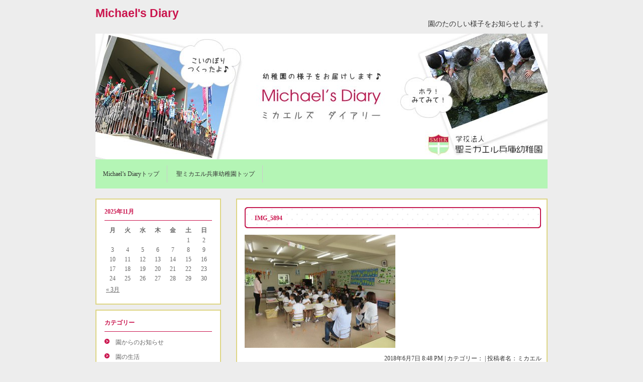

--- FILE ---
content_type: text/html; charset=UTF-8
request_url: http://astokblog.jp/blog102/smhk/2018/06/07/%E5%8F%82%E8%A6%B3%E4%BF%9D%E8%82%B2-65-6/img_5894/
body_size: 13541
content:
<!DOCTYPE html PUBLIC "-//W3C//DTD XHTML 1.0 Transitional//EN" "http://www.w3.org/TR/xhtml1/DTD/xhtml1-transitional.dtd">
<html xmlns="http://www.w3.org/1999/xhtml">
<head>
<meta http-equiv="Content-Type" content="text/html;charset=UTF-8" />
<title>Michael&#039;s Diary &raquo; IMG_5894</title>
<link rel="stylesheet" href="http://astokblog.jp/blog102/smhk/wp-content/themes/smhk/style.css" type="text/css" />
<link rel="alternate" type="application/rss+xml" title="RSSフィード" href="http://www.www.www/wp/?feed=rss2" />

<link rel="alternate" type="application/rss+xml" title="Michael&#039;s Diary &raquo; IMG_5894 のコメントのフィード" href="http://astokblog.jp/blog102/smhk/2018/06/07/%e5%8f%82%e8%a6%b3%e4%bf%9d%e8%82%b2-65-6/img_5894/feed/" />
		<script type="text/javascript">
			window._wpemojiSettings = {"baseUrl":"http:\/\/s.w.org\/images\/core\/emoji\/72x72\/","ext":".png","source":{"concatemoji":"http:\/\/astokblog.jp\/blog102\/smhk\/wp-includes\/js\/wp-emoji-release.min.js?ver=4.2.38"}};
			!function(e,n,t){var a;function o(e){var t=n.createElement("canvas"),a=t.getContext&&t.getContext("2d");return!(!a||!a.fillText)&&(a.textBaseline="top",a.font="600 32px Arial","flag"===e?(a.fillText(String.fromCharCode(55356,56812,55356,56807),0,0),3e3<t.toDataURL().length):(a.fillText(String.fromCharCode(55357,56835),0,0),0!==a.getImageData(16,16,1,1).data[0]))}function i(e){var t=n.createElement("script");t.src=e,t.type="text/javascript",n.getElementsByTagName("head")[0].appendChild(t)}t.supports={simple:o("simple"),flag:o("flag")},t.DOMReady=!1,t.readyCallback=function(){t.DOMReady=!0},t.supports.simple&&t.supports.flag||(a=function(){t.readyCallback()},n.addEventListener?(n.addEventListener("DOMContentLoaded",a,!1),e.addEventListener("load",a,!1)):(e.attachEvent("onload",a),n.attachEvent("onreadystatechange",function(){"complete"===n.readyState&&t.readyCallback()})),(a=t.source||{}).concatemoji?i(a.concatemoji):a.wpemoji&&a.twemoji&&(i(a.twemoji),i(a.wpemoji)))}(window,document,window._wpemojiSettings);
		</script>
		<style type="text/css">
img.wp-smiley,
img.emoji {
	display: inline !important;
	border: none !important;
	box-shadow: none !important;
	height: 1em !important;
	width: 1em !important;
	margin: 0 .07em !important;
	vertical-align: -0.1em !important;
	background: none !important;
	padding: 0 !important;
}
</style>
<link rel="EditURI" type="application/rsd+xml" title="RSD" href="http://astokblog.jp/blog102/smhk/xmlrpc.php?rsd" />
<link rel="wlwmanifest" type="application/wlwmanifest+xml" href="http://astokblog.jp/blog102/smhk/wp-includes/wlwmanifest.xml" /> 
<meta name="generator" content="WordPress 4.2.38" />
<link rel='canonical' href='http://astokblog.jp/blog102/smhk/2018/06/07/%e5%8f%82%e8%a6%b3%e4%bf%9d%e8%82%b2-65-6/img_5894/' />
<link rel='shortlink' href='http://astokblog.jp/blog102/smhk/?p=1590' />
</head>
<body>
<!-- コンテナ -->
<div id="container">

<!-- ヘッダー -->
<div id="header">
<h1><a href="http://astokblog.jp/blog102/smhk">
Michael&#039;s Diary</a></h1>
<p id="desc">園のたのしい様子をお知らせします。</p>


<p id="image">
<img src="http://astokblog.jp/blog102/smhk/wp-content/uploads/sites/3/2015/06/cropped-header.jpg" 
alt="*" width="900"
height="250" />
</p>


</div>

<!-- ナビゲーションバー -->
<div id="nav">
<div class="menu-nav-container"><ul id="menu-nav" class="menu"><li id="menu-item-11" class="menu-item menu-item-type-custom menu-item-object-custom menu-item-home menu-item-11"><a href="http://astokblog.jp/blog102/smhk/">Michael&#8217;s Diaryトップ</a></li>
<li id="menu-item-12" class="menu-item menu-item-type-custom menu-item-object-custom menu-item-12"><a href="http://smhk.ed.jp/">聖ミカエル兵庫幼稚園トップ</a></li>
</ul></div></div>
<!-- コンテンツ -->
<div id="content">




<div class="post">
<h2><a href="http://astokblog.jp/blog102/smhk/2018/06/07/%e5%8f%82%e8%a6%b3%e4%bf%9d%e8%82%b2-65-6/img_5894/">
IMG_5894</a></h2>

<p class="attachment"><a href='http://astokblog.jp/blog102/smhk/wp-content/uploads/sites/3/2018/06/IMG_5894.jpg'><img width="300" height="225" src="http://astokblog.jp/blog102/smhk/wp-content/uploads/sites/3/2018/06/IMG_5894-300x225.jpg" class="attachment-medium" alt="IMG_5894" /></a></p>

<p class="postinfo">
2018年6月7日 8:48 PM | 
カテゴリー： |
投稿者名：ミカエル</p>

</div>

<p class="pagelink">
<span class="oldpage">&laquo; <a href="http://astokblog.jp/blog102/smhk/2018/06/07/%e5%8f%82%e8%a6%b3%e4%bf%9d%e8%82%b2-65-6/" rel="prev">参観保育 6/5.6</a></span>

<span class="newpage"> </span>
</p>



</div>

<!-- サイドバー -->
<div id="sidebar">
<ul>
<li id="calendar-2" class="widget widget_calendar"><div id="calendar_wrap"><table id="wp-calendar">
	<caption>2025年11月</caption>
	<thead>
	<tr>
		<th scope="col" title="月曜日">月</th>
		<th scope="col" title="火曜日">火</th>
		<th scope="col" title="水曜日">水</th>
		<th scope="col" title="木曜日">木</th>
		<th scope="col" title="金曜日">金</th>
		<th scope="col" title="土曜日">土</th>
		<th scope="col" title="日曜日">日</th>
	</tr>
	</thead>

	<tfoot>
	<tr>
		<td colspan="3" id="prev"><a href="http://astokblog.jp/blog102/smhk/2022/03/">&laquo; 3月</a></td>
		<td class="pad">&nbsp;</td>
		<td colspan="3" id="next" class="pad">&nbsp;</td>
	</tr>
	</tfoot>

	<tbody>
	<tr>
		<td colspan="5" class="pad">&nbsp;</td><td>1</td><td>2</td>
	</tr>
	<tr>
		<td>3</td><td>4</td><td>5</td><td>6</td><td>7</td><td>8</td><td>9</td>
	</tr>
	<tr>
		<td>10</td><td>11</td><td>12</td><td>13</td><td>14</td><td>15</td><td>16</td>
	</tr>
	<tr>
		<td>17</td><td>18</td><td>19</td><td>20</td><td>21</td><td>22</td><td>23</td>
	</tr>
	<tr>
		<td>24</td><td id="today">25</td><td>26</td><td>27</td><td>28</td><td>29</td><td>30</td>
	</tr>
	</tbody>
	</table></div></li>
<li id="categories-2" class="widget widget_categories"><h2 class="widgettitle">カテゴリー</h2>
		<ul>
	<li class="cat-item cat-item-1"><a href="http://astokblog.jp/blog102/smhk/category/info/info/" >園からのお知らせ</a>
</li>
	<li class="cat-item cat-item-3"><a href="http://astokblog.jp/blog102/smhk/category/info/life/" >園の生活</a>
</li>
		</ul>
</li>
<li id="archives-2" class="widget widget_archive"><h2 class="widgettitle">月別アーカイブ</h2>
		<ul>
	<li><a href='http://astokblog.jp/blog102/smhk/2022/03/'>2022年3月</a>&nbsp;(17)</li>
	<li><a href='http://astokblog.jp/blog102/smhk/2021/11/'>2021年11月</a>&nbsp;(3)</li>
	<li><a href='http://astokblog.jp/blog102/smhk/2021/09/'>2021年9月</a>&nbsp;(8)</li>
	<li><a href='http://astokblog.jp/blog102/smhk/2021/06/'>2021年6月</a>&nbsp;(5)</li>
	<li><a href='http://astokblog.jp/blog102/smhk/2021/04/'>2021年4月</a>&nbsp;(11)</li>
	<li><a href='http://astokblog.jp/blog102/smhk/2020/12/'>2020年12月</a>&nbsp;(8)</li>
	<li><a href='http://astokblog.jp/blog102/smhk/2020/09/'>2020年9月</a>&nbsp;(7)</li>
	<li><a href='http://astokblog.jp/blog102/smhk/2020/05/'>2020年5月</a>&nbsp;(16)</li>
	<li><a href='http://astokblog.jp/blog102/smhk/2020/04/'>2020年4月</a>&nbsp;(1)</li>
	<li><a href='http://astokblog.jp/blog102/smhk/2020/03/'>2020年3月</a>&nbsp;(1)</li>
	<li><a href='http://astokblog.jp/blog102/smhk/2020/02/'>2020年2月</a>&nbsp;(6)</li>
	<li><a href='http://astokblog.jp/blog102/smhk/2020/01/'>2020年1月</a>&nbsp;(4)</li>
	<li><a href='http://astokblog.jp/blog102/smhk/2019/11/'>2019年11月</a>&nbsp;(3)</li>
	<li><a href='http://astokblog.jp/blog102/smhk/2019/09/'>2019年9月</a>&nbsp;(2)</li>
	<li><a href='http://astokblog.jp/blog102/smhk/2019/08/'>2019年8月</a>&nbsp;(1)</li>
	<li><a href='http://astokblog.jp/blog102/smhk/2019/07/'>2019年7月</a>&nbsp;(4)</li>
	<li><a href='http://astokblog.jp/blog102/smhk/2019/06/'>2019年6月</a>&nbsp;(10)</li>
	<li><a href='http://astokblog.jp/blog102/smhk/2019/03/'>2019年3月</a>&nbsp;(5)</li>
	<li><a href='http://astokblog.jp/blog102/smhk/2019/02/'>2019年2月</a>&nbsp;(3)</li>
	<li><a href='http://astokblog.jp/blog102/smhk/2019/01/'>2019年1月</a>&nbsp;(3)</li>
	<li><a href='http://astokblog.jp/blog102/smhk/2018/12/'>2018年12月</a>&nbsp;(2)</li>
	<li><a href='http://astokblog.jp/blog102/smhk/2018/11/'>2018年11月</a>&nbsp;(4)</li>
	<li><a href='http://astokblog.jp/blog102/smhk/2018/10/'>2018年10月</a>&nbsp;(3)</li>
	<li><a href='http://astokblog.jp/blog102/smhk/2018/09/'>2018年9月</a>&nbsp;(7)</li>
	<li><a href='http://astokblog.jp/blog102/smhk/2018/06/'>2018年6月</a>&nbsp;(2)</li>
	<li><a href='http://astokblog.jp/blog102/smhk/2018/05/'>2018年5月</a>&nbsp;(7)</li>
	<li><a href='http://astokblog.jp/blog102/smhk/2018/03/'>2018年3月</a>&nbsp;(3)</li>
	<li><a href='http://astokblog.jp/blog102/smhk/2018/02/'>2018年2月</a>&nbsp;(2)</li>
	<li><a href='http://astokblog.jp/blog102/smhk/2018/01/'>2018年1月</a>&nbsp;(5)</li>
	<li><a href='http://astokblog.jp/blog102/smhk/2017/11/'>2017年11月</a>&nbsp;(5)</li>
	<li><a href='http://astokblog.jp/blog102/smhk/2017/09/'>2017年9月</a>&nbsp;(3)</li>
	<li><a href='http://astokblog.jp/blog102/smhk/2017/07/'>2017年7月</a>&nbsp;(2)</li>
	<li><a href='http://astokblog.jp/blog102/smhk/2017/06/'>2017年6月</a>&nbsp;(5)</li>
	<li><a href='http://astokblog.jp/blog102/smhk/2017/05/'>2017年5月</a>&nbsp;(3)</li>
	<li><a href='http://astokblog.jp/blog102/smhk/2017/04/'>2017年4月</a>&nbsp;(3)</li>
	<li><a href='http://astokblog.jp/blog102/smhk/2017/03/'>2017年3月</a>&nbsp;(5)</li>
	<li><a href='http://astokblog.jp/blog102/smhk/2017/02/'>2017年2月</a>&nbsp;(6)</li>
	<li><a href='http://astokblog.jp/blog102/smhk/2017/01/'>2017年1月</a>&nbsp;(5)</li>
	<li><a href='http://astokblog.jp/blog102/smhk/2016/12/'>2016年12月</a>&nbsp;(3)</li>
	<li><a href='http://astokblog.jp/blog102/smhk/2016/11/'>2016年11月</a>&nbsp;(4)</li>
	<li><a href='http://astokblog.jp/blog102/smhk/2016/10/'>2016年10月</a>&nbsp;(3)</li>
	<li><a href='http://astokblog.jp/blog102/smhk/2016/09/'>2016年9月</a>&nbsp;(1)</li>
	<li><a href='http://astokblog.jp/blog102/smhk/2016/07/'>2016年7月</a>&nbsp;(3)</li>
	<li><a href='http://astokblog.jp/blog102/smhk/2016/06/'>2016年6月</a>&nbsp;(3)</li>
	<li><a href='http://astokblog.jp/blog102/smhk/2016/05/'>2016年5月</a>&nbsp;(7)</li>
	<li><a href='http://astokblog.jp/blog102/smhk/2016/04/'>2016年4月</a>&nbsp;(3)</li>
	<li><a href='http://astokblog.jp/blog102/smhk/2016/03/'>2016年3月</a>&nbsp;(3)</li>
	<li><a href='http://astokblog.jp/blog102/smhk/2016/02/'>2016年2月</a>&nbsp;(8)</li>
	<li><a href='http://astokblog.jp/blog102/smhk/2016/01/'>2016年1月</a>&nbsp;(4)</li>
	<li><a href='http://astokblog.jp/blog102/smhk/2015/12/'>2015年12月</a>&nbsp;(3)</li>
	<li><a href='http://astokblog.jp/blog102/smhk/2015/11/'>2015年11月</a>&nbsp;(8)</li>
	<li><a href='http://astokblog.jp/blog102/smhk/2015/10/'>2015年10月</a>&nbsp;(5)</li>
	<li><a href='http://astokblog.jp/blog102/smhk/2015/07/'>2015年7月</a>&nbsp;(4)</li>
	<li><a href='http://astokblog.jp/blog102/smhk/2015/06/'>2015年6月</a>&nbsp;(1)</li>
		</ul>
</li>
		<li id="recent-posts-2" class="widget widget_recent_entries">		<h2 class="widgettitle">最近の記事</h2>
		<ul>
					<li>
				<a href="http://astokblog.jp/blog102/smhk/2022/03/21/%e3%81%8a%e6%af%8d%e3%81%95%e3%82%93%e3%81%ab%e3%83%97%e3%83%ac%e3%82%bc%e3%83%b3%e3%83%88/">お母さんにプレゼント</a>
						</li>
					<li>
				<a href="http://astokblog.jp/blog102/smhk/2022/03/21/%e9%9b%9b%e7%a5%ad%e3%82%8a%e3%80%8033-2/">雛祭り　3/3</a>
						</li>
					<li>
				<a href="http://astokblog.jp/blog102/smhk/2022/03/21/%ef%bc%93%e6%9c%88%e7%94%9f%e3%81%be%e3%82%8c%e3%80%80%e8%aa%95%e7%94%9f%e6%97%a5%e4%bc%9a/">３月生まれ　誕生日会</a>
						</li>
					<li>
				<a href="http://astokblog.jp/blog102/smhk/2022/03/21/%e9%bb%84%e7%b5%84%e3%80%80%e6%96%99%e7%90%86%e6%95%99%e5%ae%a4/">黄組　料理教室</a>
						</li>
					<li>
				<a href="http://astokblog.jp/blog102/smhk/2022/03/21/%ef%bc%92%e6%9c%88%e7%94%9f%e3%81%be%e3%82%8c%e3%80%80%e8%aa%95%e7%94%9f%e6%97%a5%e4%bc%9a/">２月生まれ　誕生日会</a>
						</li>
					<li>
				<a href="http://astokblog.jp/blog102/smhk/2022/03/20/%e7%af%80%e5%88%86%e3%80%8023-2/">節分　2/3</a>
						</li>
					<li>
				<a href="http://astokblog.jp/blog102/smhk/2022/03/20/%e9%9d%92%e9%bb%84%e7%b5%84%e3%80%80%e3%82%b9%e3%82%b1%e3%83%bc%e3%83%88%e6%95%99%e5%ae%a4-2/">青黄組　スケート教室</a>
						</li>
					<li>
				<a href="http://astokblog.jp/blog102/smhk/2022/03/20/%e9%9d%92%e9%bb%84%e7%b5%84%e3%80%80%e7%9f%a5%e8%83%bd%e3%83%86%e3%82%b9%e3%83%88%e3%80%80127/">青黄組　知能テスト　1/27</a>
						</li>
					<li>
				<a href="http://astokblog.jp/blog102/smhk/2022/03/20/%e9%9d%92%e7%b5%84%e3%80%80%e6%96%99%e7%90%86%e6%95%99%e5%ae%a4/">青組　料理教室</a>
						</li>
					<li>
				<a href="http://astokblog.jp/blog102/smhk/2022/03/20/%ef%bc%91%e6%9c%88%e7%94%9f%e3%81%be%e3%82%8c%e3%80%80%e8%aa%95%e7%94%9f%e6%97%a5%e4%bc%9a/">１月生まれ　誕生日会</a>
						</li>
				</ul>
		</li>
</ul>

<!--<p class="feed">
<img src="http://astokblog.jp/blog102/smhk/wp-content/themes/smhk/feed-icon-28x28.png" alt="*" width="28" height="28" />
<a href="http://astokblog.jp/blog102/smhk/feed/">
RSS FEED
</a>
</p>-->
</div>
<!-- フッター -->
<div id="footer">
<address>&copy;2015 <a href="mailto:smhk@sweet.ocn.ne.jp">Saint Michael hyogo kindergarten kobe,Japan</a>, All Rights Reserved.</address>

</div>
</div>
</body>
</html>






--- FILE ---
content_type: text/css
request_url: http://astokblog.jp/blog102/smhk/wp-content/themes/smhk/style.css
body_size: 4952
content:
/*
Theme Name: 	Michael's Themena
Theme URI: http://www.www.www/
Description: 聖ミカエル兵庫幼稚園テーマ
Author: Astok Japan
*/
/* コンテナ */

body {
	background-color: #EDEDED;
	/*background-image: url(back_bg.gif);*/
	/*background-repeat: repeat-x;*/
}
div#container {width: 900px;
	font-size: 0.75em;
	margin-top: 0px;
	margin-left:auto;
	margin-right:auto
}

/* ヘッダー */
div#header h1 {font-size: 1.9em;
	font-family : Verdana,"Meiryo","MS Gothic","MS P Gothic",sans-serif;
	font-style : normal;
	float: left;
	padding-top: 0;
	/*padding-left: 10px;*/
	margin-top: 5px;
	margin-bottom: 10px}

div#header h1 a	{text-decoration: none;
	padding-top: 10px;
	margin-bottom: 30px;
	color: #CA144D
}

div#header p#desc {font-size: 1.2em;
	color: #333;
	float: right;
	/*padding-right: 10px;*/
	margin-top: 30px;
	margin-bottom: 10px}

div#header {
	border-bottom: solid 1px #B4F5B5;
	background-color: #EDEDED;
	padding-bottom: 0px;
	margin-bottom: 10px
	margin-top: 0px
}

div#header p#image {margin: 8px 0 0;}

/*　ナビゲーションバー　*/
div#nav {clear: both;
	width: 100%}

div#header {margin-bottom: 0}

div#nav ul {background-color: #B4F5B5;
	/*background-image: url(menu_bg.gif);*/
	padding: 20px 0;
	margin: 0 0 20px}

div#nav li a {font-size: 1em;
	color: #333;
	text-decoration: none}

div#nav li a:hober {color: #666;}

div#nav li {display: inline;
	list-style-type: none;
	border-right: solid 1px #ccc;
	padding-top: 10px;
	padding-bottom: 10px;
	padding-left: 15px;
	padding-right: 15px}

/*　コンテンツ　*/
div#content {width: 620px;
	float: right}
p#pagetitle {font-size: 1em;
	font-weight: bold;
	color: #2b76cc;
	border: dotted 1px #333;
	text-align: center;
	padding: 10px 0;
 	margin-top: 0}

/* 記事 */
div.post {border: solid 2px #DDD584;
	padding: 15px 10px 15px 15px;
	margin-bottom: 20px}

div.post h2 {
	background-color: #fff;
	background-image: url(title_bg.gif);
        background-repeat: no-repeat;
	font-size: 1em;
	padding: 15px 10px 15px 20px;
	margin: 0
}

/*div.post h2 {background-color: #d6c6af;
	background-image: url(titlebar.png);
	font-size: 0.75em;
	padding: 10px;
	margin: 0}*/

div.post h2 a {text-decoration: none;
	color: #CA144D}

div.post p {font-size: 1em;
	line-height: 1.6;
	margin-top: 10px}

p.postinfo {color: #333;
	text-align: right;
	margin: 20px 0 0;
	clear: both}

p.postinfo a {color: #333}


/* 記事内の画像 */
.aligncenter {display: block;
	margin-left: auto;
	margin-right: auto}

div.post img {border: none}

.alignleft {float: left;
	margin-right: 10px;
	margin-bottom: 10px}

.alignright {float: right;
	margin-left: 10px;
	margin-bottom: 10px}

.wp-caption {border: solid 1px #aaa;
	text-align: center;
	font-size: 1em;
	padding-top: 5px}
/*.wp-caption-text gallery-caption {
	font-size: 0.75em;
}*/


/* ページリンク */
span.oldpage {float: left}

span.newpage {float: right}

p.pagelink a {font-size: 0.75em;
	color: #0c8bcd;}

p.pagelink {overflow: hidden;
	width: 100%}

/* サイドバー */
div#sidebar {
	width: 250px;
	float: left
}

div#sidebar ul {
	margin: 0;
	padding: 0
}

div#sidebar li {
list-style-type: none
}

div#sidebar .widget {
	background-color: #fff;
	padding: 16px;
	border: solid 2px #DDD584;
	margin-bottom: 10px}

div#sidebar h2 {font-size: 1em;
	color: #CA144D;
	border-bottom: solid 1px #CA144D;
	padding-bottom: 8px;
	margin: 0 0 10px}

div#sidebar li li {font-size: 1em;
	margin-bottom: 3px;
	padding-top: 3px;
padding-bottom: 6px;
background-image:url(listmark.gif);
background-repeat: no-repeat;
padding-left: 22px}

div#sidebar li li a {text-decoration: none;
	color: #666}
/* 天気予報*/
/*div.tenki {
	text-align: center;
	padding-bottom: 8px
}*/
/* カレンダー */
.widget_calendar h2 {
	display: none
}
.widget_calendar caption {
	color: #CA144D;
}
.widget_calendar h2 {
display: none}

#wp-calendar {font-size: 1em;
	text-align: center;
	color: #666;
	width: 100%}
#wp-calendar a {color: #666}

#wp-calendar caption {font-weight: bold;
	text-align: left;
	border-bottom: solid 1px #CA144D;
	padding-bottom: 8px;
	margin-bottom: 8px}

#wp-calendar #prev {text-align: left;
	padding-top: 3px}
#wp-calendar #next {text-align: right;
	padding-top: 3px}

/* フィード */
p.feed {font-size:0.75em;
	font-family: Vardana, helvetica,sans-serif;
	border: solid 1px #66ccff;
	padding: 5px;
	margin 25px 0}
	
p.feed a {color: #444;
	text-decoration: none}
p.feed img {vertical-align: middle;
	margin-right: 8px}

/* フッター */
div#footer {clear: both;
	border-top: solid 3px #B4F5B5;
	padding: 6px 0}

address	{font-size: 0.875em;
	font-style: normal;
	font-family: Verdana, sans-serif;
	margin: 0}

address a {
	color: #333
}

/* 固定ページ */
div#content.page {width: 100%}

/* トップページ　*/
div#topcontent {text-align: center;
	font-size: 0.75em;
	line-height: 1.5;
	margin: 0 0 20px}

/* コンテンツの背景　*/
div.post,p.feed,#comments
	{background-color: #fff}
